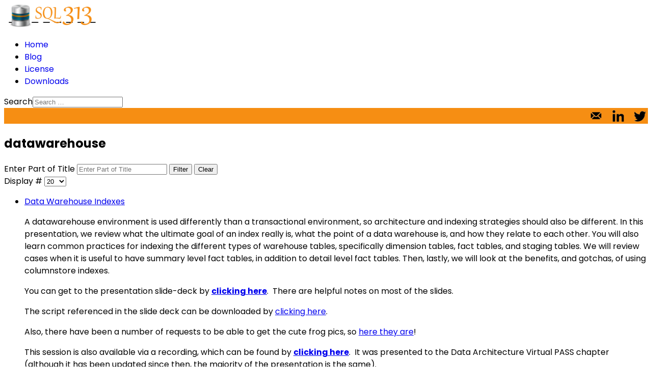

--- FILE ---
content_type: text/html; charset=utf-8
request_url: http://sql313.com/index.php/component/tags/tag/datawarehouse
body_size: 6642
content:

<!doctype html>
<html lang="en-gb" dir="ltr">
	<head>
		
			<!-- add google analytics -->
			<!-- Global site tag (gtag.js) - Google Analytics -->
			<script async src='https://www.googletagmanager.com/gtag/js?id=UA-42119947-1'></script>
			<script>
				window.dataLayer = window.dataLayer || [];
				function gtag(){dataLayer.push(arguments);}
				gtag('js', new Date());

				gtag('config', 'UA-42119947-1');
			</script>
			
		<meta name="viewport" content="width=device-width, initial-scale=1, shrink-to-fit=no">
		<meta charset="utf-8">
	<meta name="generator" content="HELIX_ULTIMATE_GENERATOR_TEXT">
	<title>SQL313</title>
	<link href="/index.php/component/tags/datawarehouse?Itemid=101&amp;format=feed&amp;type=rss" rel="alternate" type="application/rss+xml" title="RSS 2.0">
	<link href="/index.php/component/tags/datawarehouse?Itemid=101&amp;format=feed&amp;type=atom" rel="alternate" type="application/atom+xml" title="Atom 1.0">
	<link href="/images/favicon.ico" rel="shortcut icon" type="image/vnd.microsoft.icon">
	<link href="http://sql313.com/index.php/component/finder/search?format=opensearch&amp;Itemid=101" rel="search" title="OpenSearch SQL313" type="application/opensearchdescription+xml">
<link href="/media/vendor/awesomplete/css/awesomplete.css?1.1.5" rel="stylesheet" />
	<link href="/media/vendor/joomla-custom-elements/css/joomla-alert.min.css?0.2.0" rel="stylesheet" />
	<link href="//fonts.googleapis.com/css?family=Poppins:100,100i,300,300i,400,400i,500,500i,700,700i,900,900i&amp;subset=devanagari&amp;display=swap" rel="stylesheet" media="none" onload="media=&quot;all&quot;" />
	<link href="/templates/lt_company/css/bootstrap.min.css" rel="stylesheet" />
	<link href="/plugins/system/helixultimate/assets/css/system-j4.min.css" rel="stylesheet" />
	<link href="/media/system/css/joomla-fontawesome.min.css?6e3325522294c7663c956e3efba0b997" rel="stylesheet" />
	<link href="/templates/lt_company/css/template.css" rel="stylesheet" />
	<link href="/templates/lt_company/css/presets/preset6.css" rel="stylesheet" />
	<link href="/templates/lt_company/css/custom.css" rel="stylesheet" />
	<style>body{font-family: 'Poppins', sans-serif;font-size: 16px;line-height: 1.56;text-decoration: none;}
@media (min-width:768px) and (max-width:991px){body{font-size: 14px;}
}
@media (max-width:767px){body{font-size: 13px;}
}
</style>
	<style>.sp-megamenu-parent > li > a, .sp-megamenu-parent > li > span, .sp-megamenu-parent .sp-dropdown li.sp-menu-item > a{font-family: 'Poppins', sans-serif;text-decoration: none;}
</style>
	<style>.logo-image {height:45px;}.logo-image-phone {height:45px;}</style>
	<style>#sp-section-1{ background-color:#F68E13; }</style>
	<style>#sp-section-1 a{color:#171717;}</style>
	<style>#sp-section-1 a:hover{color:#FFFFFF;}</style>
	<style>#sp-bottom{ background-color:#171717;color:#FFFFFF; }</style>
	<style>#sp-bottom a{color:#929CBF;}</style>
	<style>#sp-bottom a:hover{color:#FFFFFF;}</style>
	<style>#sp-bottom-row{ background-color:#F68E13;color:#171717; }</style>
	<style>#sp-footer{ background-color:#171717;color:#FFFFFF; }</style>
	<style>#sp-footer a{color:#F68E13;}</style>
	<style>#sp-footer a:hover{color:#FFFFFF;}</style>
<script type="application/json" class="joomla-script-options new">{"data":{"breakpoints":{"tablet":991,"mobile":480},"header":{"stickyOffset":"100"}},"joomla.jtext":{"MOD_FINDER_SEARCH_VALUE":"Search &hellip;","ERROR":"Error","MESSAGE":"Message","NOTICE":"Notice","WARNING":"Warning","JCLOSE":"Close","JOK":"OK","JOPEN":"Open"},"finder-search":{"url":"\/index.php\/component\/finder\/?task=suggestions.suggest&format=json&tmpl=component&Itemid=101"},"system.paths":{"root":"","rootFull":"http:\/\/sql313.com\/","base":"","baseFull":"http:\/\/sql313.com\/"},"csrf.token":"87d55bfdfb10444d055b09de2746803c"}</script>
	<script src="/media/system/js/core.min.js?3b2c7481f479d57ca6a59403341a2e378a288779"></script>
	<script src="/media/system/js/showon-es5.min.js?4773265a19291954f19755d6f2ade3ca7ed9022f" defer nomodule></script>
	<script src="/media/com_finder/js/finder-es5.min.js?bad573eb3c559a3e1070529bf0ccb8d8745ba5f3" nomodule defer></script>
	<script src="/media/system/js/messages-es5.min.js?42aff9798f66753bdb448b926baf2140f17f2c07" nomodule defer></script>
	<script src="/media/vendor/jquery/js/jquery.min.js?3.6.0"></script>
	<script src="/media/legacy/js/jquery-noconflict.min.js?04499b98c0305b16b373dff09fe79d1290976288"></script>
	<script src="/media/system/js/showon.min.js?bfc733e48a923aaffb3d959cd04f176bad7d7d52" type="module"></script>
	<script src="/media/vendor/awesomplete/js/awesomplete.min.js?1.1.5" defer></script>
	<script src="/media/com_finder/js/finder.min.js?29fe670bb180ec95c613a0e6aa6df738d9de97d4" type="module"></script>
	<script src="/media/system/js/messages.min.js?7425e8d1cb9e4f061d5e30271d6d99b085344117" type="module"></script>
	<script src="/templates/lt_company/js/bootstrap.bundle.min.js"></script>
	<script src="/templates/lt_company/js/main.js"></script>
	<script src="/templates/lt_company/js/custom.js"></script>
	<script>
		var resetFilter = function() {
		document.getElementById('filter-search').value = '';
	}
</script>
	<script>template="lt_company";</script>
	</head>
	<body class="site helix-ultimate hu com-tags view-tag layout-default task-none itemid-101 en-gb ltr sticky-header layout-fluid offcanvas-init offcanvs-position-right">

		
		
		<div class="body-wrapper">
			<div class="body-innerwrapper">
				
	<div class="sticky-header-placeholder"></div>
<div id="sp-top-bar">
	<div class="container">
		<div class="container-inner">
			<div class="row">
				<div id="sp-top1" class="col-lg-6">
					<div class="sp-column text-center text-lg-start">
						
												
					</div>
				</div>

				<div id="sp-top2" class="col-lg-6">
					<div class="sp-column text-center text-lg-end">
						
												
					</div>
				</div>
			</div>
		</div>
	</div>
</div>

<header id="sp-header">
	<div class="container">
		<div class="container-inner">
			<div class="row">
				<!-- Logo -->
				<div id="sp-logo" class="col-auto">
					<div class="sp-column">
						<div class="logo"><a href="/">
				<img class='logo-image '
					srcset='http://sql313.com/images/images/system/logo_orange.png 1x, '
					src='http://sql313.com/images/images/system/logo_orange.png'
					alt='SQL313'
				/>
				</a></div>						
					</div>
				</div>

				<!-- Menu -->
				<div id="sp-menu" class="col-auto flex-auto">
					<div class="sp-column d-flex justify-content-end align-items-center">
						<nav class="sp-megamenu-wrapper d-flex" role="navigation"><ul class="sp-megamenu-parent menu-animation-fade-up d-none d-lg-block"><li class="sp-menu-item current-item active"><a aria-current="page"  href="/index.php" >Home</a></li><li class="sp-menu-item"><a   href="/index.php/blog" >Blog</a></li><li class="sp-menu-item"><a   href="/index.php/license" >License</a></li><li class="sp-menu-item"><a   href="/index.php/downloads" >Downloads</a></li></ul><a id="offcanvas-toggler" aria-label="Menu" class="offcanvas-toggler-right" href="#"><div class="burger-icon" aria-hidden="true"><span></span><span></span><span></span></div></a></nav>						

						<!-- Related Modules -->
						<div class="d-none d-lg-flex header-modules align-items-center">
															<div class="sp-module "><div class="sp-module-content">
<form class="mod-finder js-finder-searchform form-search" action="/index.php/component/finder/search?Itemid=101" method="get" role="search">
    <label for="mod-finder-searchword0" class="visually-hidden finder">Search</label><input type="text" name="q" id="mod-finder-searchword0" class="js-finder-search-query form-control" value="" placeholder="Search &hellip;">
            <input type="hidden" name="Itemid" value="101"></form>
</div></div>							
													</div>

						<!-- if offcanvas position right -->
													<a id="offcanvas-toggler"  aria-label="Menu" title="Menu"  class="mega_offcanvas offcanvas-toggler-secondary offcanvas-toggler-right d-flex align-items-center" href="#">
							<div class="burger-icon" aria-hidden="true"><span></span><span></span><span></span></div>
							</a>
											</div>
				</div>
			</div>
		</div>
	</div>
</header>
				
<section id="sp-section-1" >

						<div class="container">
				<div class="container-inner">
			
	
<div class="row">
	<div id="sp-position2" class="col-lg-12 "><div class="sp-column "><div class="sp-module "><div class="sp-module-content">
<div id="mod-custom111" class="mod-custom custom">
    <div style="width: 100%; text-align: right;"><a href="mailto:ggable@sql313.com"><img style="vertical-align: middle; border: 0; margin: 3px; display: inline; width: 25px; height: 25px;" src="/images/banners/social_email.png" align="middle" border="0" /></a>   <a href="http://linkedin.com/in/tig313"><img style="vertical-align: middle; border: 0; margin-left: 1px; margin: 3px; display: inline; width: 25px; height: 25px;" src="/images/banners/social_linkedin.png" align="middle" border="0" /></a>   <!--<a href="http://feeds.feedburner.com/sql313">RSS Feed</a>   --> <a href="https://twitter.com/ggable313"><img style="vertical-align: middle; border: 0; margin: 3px; display: inline; width: 25px; height: 25px;" src="/images/banners/social_twitter.png" align="middle" border="0" /></a></div></div>
</div></div></div></div></div>
							</div>
			</div>
			
</section>
<section id="sp-main-body" >

										<div class="container">
					<div class="container-inner">
						
	
<div class="row">
	
<main id="sp-component" class="col-lg-8 ">
	<div class="sp-column ">
		<div id="system-message-container" aria-live="polite">
	</div>


		
		
<div class="tag-category">

	
			<h2>
			datawarehouse		</h2>
	
				<div class="category-desc">
											</div>
	
								
	<div class="mb-4">
	<form action="http://sql313.com/index.php/component/tags/tag/datawarehouse" method="post" name="adminForm" id="adminForm">
									<div class="btn-group">
					<label class="filter-search-lbl visually-hidden" for="filter-search">
						Enter Part of Title					</label>
					<input
						type="text"
						name="filter-search"
						id="filter-search"
						value=""
						class="inputbox" onchange="document.adminForm.submit();"
						placeholder="Enter Part of Title"
					>
					<button type="submit" name="filter_submit" class="btn btn-primary">Filter</button>
					<button type="reset" name="filter-clear-button" class="btn btn-secondary">Clear</button>
				</div>
										<div class="btn-group float-end">
					<label for="limit" class="visually-hidden">
						Display #					</label>
					<select id="limit" name="limit" class="form-select" onchange="this.form.submit()">
	<option value="5">5</option>
	<option value="10">10</option>
	<option value="15">15</option>
	<option value="20" selected="selected">20</option>
	<option value="25">25</option>
	<option value="30">30</option>
	<option value="50">50</option>
	<option value="100">100</option>
	<option value="0">All</option>
</select>
				</div>
			
			<input type="hidden" name="limitstart" value="">
			<input type="hidden" name="task" value="">
			</form>
</div>

	<ul class="list-group">
									<li class="list-group-item list-group-item-action">
										<a href="/index.php/blog/47-sessions/48-sessions-ggable/57-data-warehouse-indexes">
					Data Warehouse Indexes				</a>
																														<span class="tag-body">
					<p><span id="ContentPlaceHolder1_lblDescription">A datawarehouse environment is used differently than a transactional environment, so architecture and indexing strategies should also be different. In this presentation, we review what the ultimate goal of an index really is, what the point of a data warehouse is, and how they relate to each other. You will also learn common practices for indexing the different types of warehouse tables, specifically dimension tables, fact tables, and staging tables. We will review cases when it is useful to have summary level fact tables, in addition to detail level fact tables. Then, lastly, we will look at the benefits, and gotchas, of using columnstore indexes.</span></p>
<p>You can get to the presentation slide-deck by <a href="/images/files/presentations_ggable/DataWarehouseIndexes.pptx"><strong>clicking here</strong></a>.  There are helpful notes on most of the slides.</p>
<p>The script referenced in the slide deck can be downloaded by <a href="/index.php/menu-main-blog/56-maincat-dba/tools/55-etl-index-maintenance-specific-table">clicking here</a>.</p>
<p>Also, there have been a number of requests to be able to get the cute frog pics, so <a href="/images/files/presentations_ggable/cute_frog_clipart.zip">here they are</a>!</p>
<p>This session is also available via a recording, which can be found by <a href="http://youtu.be/MKZCIr9bTTo" target="_blank" rel="noopener noreferrer"><strong>clicking here</strong></a>.  It was presented to the Data Architecture Virtual PASS chapter (although it has been updated since then, the majority of the presentation is the same).</p>
<p>Presented at:</p>
<ul>
<li>August 2, 2014 - SQL Saturday Baton Rouge (<a href="http://sqlsaturday.com/viewsession.aspx?sat=324&amp;sessionid=21760" target="_blank" rel="noopener noreferrer">Abstract</a>)</li>
<li>May 6, 2014 - Data Architecture Virtual Chapter <strong>** recording available</strong> (<a href="http://youtu.be/MKZCIr9bTTo" target="_blank" rel="noopener noreferrer">YouTube Recording</a>)</li>
<li>March 12, 2014 - Baton Rouge SQL Server User Group</li>
</ul>				</span>
															</li>
			</ul>

	</div>


			</div>
</main>
<aside id="sp-right" class="col-lg-4 "><div class="sp-column "><div class="sp-module "><h3 class="sp-module-title">Platforms I Know</h3><div class="sp-module-content">
<div id="mod-custom91" class="mod-custom custom">
    <p><img src="/images/banners/sqlserver_icon4.png" alt="" width="162" height="121" border="0" /></p>
<p><img src="/images/banners/logo_postgres.png" /></p>
<p> </p></div>
</div></div><div class="sp-module "><h3 class="sp-module-title">Skills</h3><div class="sp-module-content">
<div id="mod-custom135" class="mod-custom custom">
    <p><strong>Database</strong></p>
<ul>
<li>SQL Server 2016/2014/2012/2008/2005/2000</li>
<li>PostgreSQL</li>
<li>MySQL</li>
<li>Oracle</li>
<li>FoxPro</li>
<li>OLAP, OLTP</li>
<li>AlwaysOn Availability Groups</li>
</ul>
<p> </p>
<p><strong>Programming</strong></p>
<ul>
<li>Powershell</li>
<li>VBScript</li>
<li>.NET (C# and VB), HTML/DHTML, JavaScript, XML, CSS, ColdFusion, PHP, VB6</li>
<li>IIS 7.5/7/6/5, Apache</li>
<li>Zebra Programming Language (ZPL II)</li>
</ul>
<p> </p>
<p><strong>Business Intelligence</strong></p>
<ul>
<li>SSIS - Integration Services</li>
<li>SSRS - Reporting Services</li>
<li>MicroStrategy</li>
<li>Crystal Reports</li>
<li>PowerBI Administration</li>
</ul></div>
</div></div><div class="sp-module "><h3 class="sp-module-title">Love these links!</h3><div class="sp-module-content">
<div id="mod-custom108" class="mod-custom custom">
    <ul><!--<li><a href="http://midnightdba.itbookworm.com/Show" target="_blank" rel="noopener noreferrer">DBAs@Midnight Webshow</a></li>-->
<li><a href="http://www.brssug.org/" target="_blank" rel="noopener noreferrer">Baton Rouge SQL Server User Group </a></li>
<li><a href="https://www.brentozar.com/blog/" target="_blank" rel="noopener noreferrer">Brent Ozar company blog</a></li>
<!--<li><a href="https://sqlworkbooks.com/" target="_blank" rel="noopener noreferrer">SQL Workbooks</a></li>--> <!--<li><a href="http://sqlblog.com/blogs/jamie_thomson/" target="_blank" rel="noopener noreferrer">Jamie Thompson</a></li>-->
<li><a href="https://www.johnsansom.com/" target="_blank" rel="noopener noreferrer">John Sansom</a></li>
<li><a href="https://blogs.msdn.microsoft.com/mssmallbiz/2017/07/11/largest-free-microsoft-ebook-giveaway-im-giving-away-millions-of-free-microsoft-ebooks-again-including-windows-10-office-365-office-2016-power-bi-azure-windows-8-1-office-2013-sharepo/" target="_blank" rel="noopener noreferrer">Microsoft eBooks Free Giveaway</a></li>
</ul></div>
</div></div></div></aside></div>
											</div>
				</div>
						
</section>
<section id="sp-bottom" >

						<div class="container">
				<div class="container-inner">
			
	
<div class="row">
	<div id="sp-bottom1" class="col-sm-col-sm-6 col-lg-3 "><div class="sp-column "><div class="sp-module _menu"><h3 class="sp-module-title">Menu</h3><div class="sp-module-content"><ul class="menu">
<li class="item-101 default current active"><a href="/index.php" >Home</a></li><li class="item-121"><a href="/index.php/blog" >Blog</a></li><li class="item-130"><a href="/index.php/license" >License</a></li><li class="item-135"><a href="/index.php/downloads" >Downloads</a></li></ul>
</div></div></div></div><div id="sp-bottom2" class="col-sm-col-sm-6 col-lg-3 "><div class="sp-column "><div class="sp-module "><h3 class="sp-module-title">Blog</h3><div class="sp-module-content"><ul class="latestnews ">
	<li>
		<a href="/index.php/blog/75-tsql-tuesday-100">
			TSQL Tuesday #100			<span>09 March 2018</span>
		</a>
	</li>
	<li>
		<a href="/index.php/blog/59-tsql-tuesdays-57">
			TSQL Tuesdays # 57			<span>12 August 2014</span>
		</a>
	</li>
</ul>
</div></div></div></div><div id="sp-bottom3" class="col-lg-6 "><div class="sp-column "><div class="sp-module "><h3 class="sp-module-title">Get In Touch</h3><div class="sp-module-content">
<div id="mod-custom114" class="mod-custom custom">
    <p><a href="mailto:ggable@sql313.com"><img style="display: inline; vertical-align: middle; border: 0; margin-left: 1px; margin-right: 5px;" src="/images/banners/Email_Icon_sm.png" border="0" />ggable@sql313.com</a></p>
<p><a href="http://linkedin.com/in/tig313"><img style="display: inline; vertical-align: middle; border: 0; margin-left: 3px; margin-right: 5px;" src="/images/banners/LinkedIn_icon_sm.png" border="0" />LinkedIn</a></p>
<p><a href="https://twitter.com/ggable313"><img style="display: inline; margin-right: 5px; margin-left: 3px; vertical-align: middle; border: 0;" src="/images/banners/Twitter_Icon_sm.png" border="0" />@ggable313</a></p>
<p><br /><br /></p></div>
</div></div></div></div></div>
							</div>
			</div>
			
</section>
<section id="sp-bottom-row" >

						<div class="container">
				<div class="container-inner">
			
	
<div class="row">
	<div id="sp-position1" class="col-lg-12 "><div class="sp-column "><div class="sp-module "><div class="sp-module-content">
<div id="mod-custom112" class="mod-custom custom">
    <p style="text-align: center;">Thank you for visiting!</p></div>
</div></div></div></div></div>
							</div>
			</div>
			
</section>
<footer id="sp-footer" >

						<div class="container">
				<div class="container-inner">
			
	
<div class="row">
	<div id="sp-footer1" class="col-lg-12 "><div class="sp-column "><span class="sp-copyright"><div align="center">Copyright © 2021 <a target="_blank" title="Free Joomla! 4 templates" href="https://ltheme.com/joomla-templates/" rel="author nofollow">Free Joomla! 4 templates</a> / Design by <a target="_blank" href="https://ltheme.com" title="Joomla template provider" rel="author nofollow">LTheme</a></div></span></div></div></div>
							</div>
			</div>
			
</footer>			</div>
		</div>

		<!-- Off Canvas Menu -->
		<div class="offcanvas-overlay"></div>
		<!-- Rendering the offcanvas style -->
		<!-- If canvas style selected then render the style -->
		<!-- otherwise (for old templates) attach the offcanvas module position -->
					<div class="offcanvas-menu border-menu center-alignment text-center">
	<div class="d-flex align-items-center p-3 pt-4">
		<div class="logo"><a href="/">
				<img class='logo-image '
					srcset='http://sql313.com/images/images/system/logo_orange.png 1x, '
					src='http://sql313.com/images/images/system/logo_orange.png'
					alt='SQL313'
				/>
				</a></div>		<a href="#" class="close-offcanvas" aria-label="Close Off-canvas">
			<div class="burger-icon">
				<span></span>
				<span></span>
				<span></span>
			</div>
		</a>
	</div>
	<div class="offcanvas-inner">
		<div class="d-flex header-modules p-3 mb-3">
			
					</div>
		
					<div class="menu-wrapper">
				<div class="sp-module "><div class="sp-module-content"><ul class="menu nav-pills">
<li class="item-101 default current active"><a href="/index.php" >Home</a></li><li class="item-121"><a href="/index.php/blog" >Blog</a></li><li class="item-130"><a href="/index.php/license" >License</a></li><li class="item-135"><a href="/index.php/downloads" >Downloads</a></li></ul>
</div></div>			</div>
		
		
				
					
			</div>
</div>				

		
		

		<!-- Go to top -->
					<a href="#" class="sp-scroll-up" aria-label="Scroll Up"><span class="fas fa-angle-up" aria-hidden="true"></span></a>
						<!--<div align="center"><a target="_blank" title="Free Joomla templates" href="https://ltheme.com/joomla-templates/" rel="author nofollow">Free Joomla templates</a> by <a target="_blank" href="https://ltheme.com" title="Joomla template provider" rel="author nofollow">Ltheme</a></div>-->
	</body>
</html>